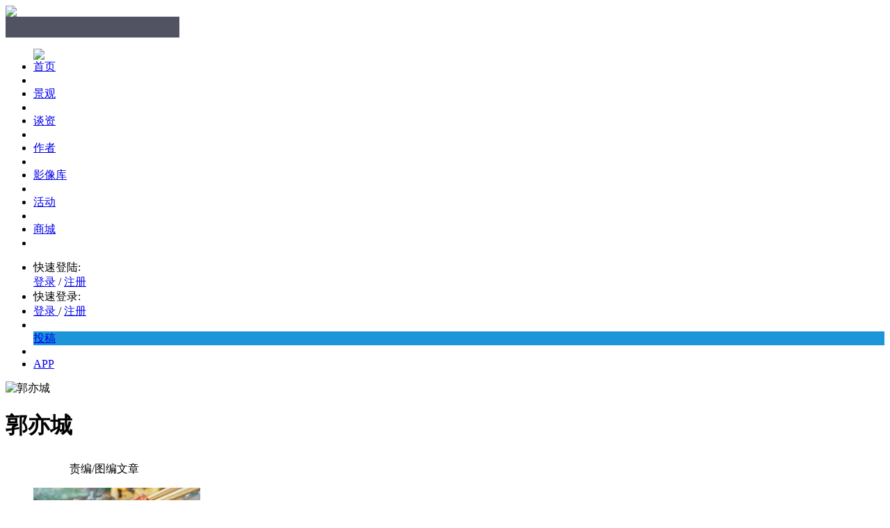

--- FILE ---
content_type: text/html; charset=utf-8
request_url: http://www.dili365.com/Author/editor/36/3.htm
body_size: 7945
content:
<!DOCTYPE html PUBLIC "-//W3C//DTD XHTML 1.0 Transitional//EN" "http://www.w3.org/TR/xhtml1/DTD/xhtml1-transitional.dtd">
<!-- <html style ="-webkit-filter: grayscale(100%);filter:grayscale(100%);"> -->
<html>
<head>
    <meta http-equiv="Content-Type" content="text/html; charset=utf-8">
    <meta name="viewport" content="width=1024" />
    <meta content="follow,index" name="robots" />
    <meta content="IE=edge,chrome=1" http-equiv="X-UA-Compatible" />
    <title>郭亦城|责编图编|中国国家地理网</title>
    <meta name="keywords" content="中国国家地理编辑" />
    <meta name="description" content="" />
    <meta name="baidu_union_verify" content="0714db350d528fb8125e5e50be1df723" />
    <script>
        var _JS_ = 'http://www.dili365.com/public/js',  _CSS_ = 'http://www.dili365.com/public/css';
    </script>
    <link rel="stylesheet" type="text/css" href="http://www.dili365.com/public/css/base.min.css?v=2016090311" /><link rel="stylesheet" type="text/css" href="http://www.dili365.com/public/css/common.min.css?v=2016090311" /><link rel="stylesheet" type="text/css" href="http://www.dili365.com/public/css/page.min.css?v=2016090311" /><link rel="stylesheet" type="text/css" href="http://www.dili365.com/public/js/shadowbox/shadowbox.css" />
    <script type="text/javascript" src="http://www.dili365.com/public/js/jquery.1.7.2.min.js"></script><script type="text/javascript" src="http://www.dili365.com/public/js/shadowbox/shadowbox.js"></script><script type="text/javascript" src="http://www.dili365.com/public/js/ui1.min.js?v=2016090311"></script><script type="text/javascript" src="http://www.dili365.com/public/js/jquery.all.min.js"></script><script type="text/javascript" src="http://www.dili365.com/public/js/ui2.js"></script><script type="text/javascript" src="http://www.dili365.com/public/js/global.min.js?v=2016090311"></script>
        <link href="http://www.dili365.com/public/css/1280.css?v3" rel="stylesheet" media="screen and (max-width:1285px)" />

    <!--<script type="text/javascript" src="https://getfirebug.com/firebug-lite.js"></script>-->
    <!--[if lte IE 8]>
    <script src="http://www.dili365.com/public/js/html5.js"></script>
    <link href="http://www.dili365.com/public/css/IE.css" rel="stylesheet">
    <![endif]-->
    <script type="text/javascript">
    $(document).ready(function(){
        Shadowbox.init({overlayOpacity:0.9});
    });
    </script>

    <!-- *baidu ads -->
    <script src="https://dup.baidustatic.com/js/ds.js"></script>
    <!-- #baidu ads -->

    <!-- <style>
        html {
        -webkit-filter: grayscale(100%);
        -moz-filter: grayscale(100%);
        -ms-filter: grayscale(100%);
        -o-filter: grayscale(100%);
        filter:progid:DXImageTransform.Microsoft.BasicImage(grayscale=1);
        _filter:none;
        }
    </style> -->
</head>
<body>
<!-- 头部 -->
<header class="header">
    <style type="text/css">
        .search{
            position:relative;
            width:250px;
            height:30px;
            display:flex;
            align-items: center;
            justify-content: center;
            background-color:#525362;
        }
        .search img{
            position: absolute;
            right: 7px;
            top: 50%;
            margin-top: -8px;
            width: 16px;
            height: 16px;
            opacity: 0.4;
        }
        .search input{
            box-sizing: border-box;
            background-color: rgba(0,0,0,0);
            color: #ffffff;
            height: 100%;
            width:100%;
            padding-left: 10px;
            padding-right: 30px;
            border: none;
        }
        .search a{
            width: 39px;
            height: 30px;
            line-height: 30px;
            color: #fff;
        }
    </style>
    <script type="text/javascript">
        $(function(){
            // $('.part-one .search input').keydown(function(event){
            //     console.log(event.keyCode);
            //     if($('.part-one .search input').val()){
            //         $('.part-one .search a').attr('href','https://zhannei.baidu.com/cse/search?s=18291016424463923645&entry=1&q='+$('.part-one .search input').val());
            //         if(event.keyCode == 13)$('.part-one .search a')[0].click();
            //     }
            // })
            // $('.part-one .search input').change(function(){
            //     if($('.part-one .search input').val()){
            //         $('.part-one .search a').attr('href','https://zhannei.baidu.com/cse/search?s=18291016424463923645&entry=1&q='+$('.part-one .search input').val());
            //     }
            // })
            $('.part-one .search input').keydown(function(event){
                console.log(event.keyCode);
                if($('.part-one .search input').val()){
                    if(event.keyCode == 13){
                        //var inputValue = $('.part-one .search input[name=q]').val();
                        //var newValue = inputValue + " 中国国家地理网";
                        //$('.part-one .search input[name=q]').val(newValue);
                        document.getElementById('search_box').submit();
                    }
                }
            })
            $('.part-one .search img').click(function(){
                if($('.part-one .search input').val()){
                    //event.preventDefault();
                    //var inputValue = $('.part-one .search input[name=q]').val();
                    //var newValue = inputValue + " 中国国家地理网";
                    //$('.part-one .search input[name=q]').val(newValue);
                    document.getElementById('search_box').submit();
                }
            })
        })
    </script>
    <div class="part-one">
        <div class="wpr">
            <div class="logo"><img src="http://www.dili365.com/public/images/logo-top.png"></div>
            <form class="search" target="_blank" action="https://zhannei.baidu.com/cse/site" id="search_box">
                <input type="text" name="q">
                <input type="submit" value="搜索" style="opacity: 0;height:0px;width:0px;padding:0;">
                <input type="hidden" name="cc" value="www.dili360.com" style="opacity: 0;height:0px;width:0px;padding:0;">
                <img src="http://www.dili365.com/public/images/search_btn.png"/>
            </form>


            <!-- <div class="search">
                <input />
                <a target="_blank" href="">
                    <img src="http://www.dili360.com/public/images/search_btn.png"/>
                </a> -->
            <!-- baidu search -->
           <!--  <script type="text/javascript">(function(){document.write(unescape('%3Cdiv id="bdcs"%3E%3C/div%3E'));var bdcs = document.createElement('script');bdcs.type = 'text/javascript';bdcs.async = true;bdcs.src = 'http://znsv.baidu.com/customer_search/api/js?sid=18291016424463923645' + '&plate_url=' + encodeURIComponent(window.location.href) + '&t=' + Math.ceil(new Date()/3600000);var s = document.getElementsByTagName('script')[0];s.parentNode.insertBefore(bdcs, s);})();</script> -->
            <!-- baidu search -->

            <!-- </div> -->
            <!--
            <div class="search">
                <form>
                    <input class="input-search" type="text" id="bdcsMain" />
                    <input class="input-submit icon icon-search-btn" type="submit" value="" />
                </form>
            </div>
             -->
        </div>
    </div>
    <div class="part-two">
        <div class="wpr">

            <ul class="menu">
                <div class="logo fl hidden"><img src="http://www.dili365.com/public/images/logo.jpg"></div>
                <li class="one item active"><a href="/">首页</a></li>
                <!--<li class="sep"></li>

                <li class="night item" >
                    <a href="/gallery/">画廊</a>
                </li>
                -->

                <li class="sep"></li>

                <li class="three item">
                    <a href="/travel/sight/">景观</a>
                </li>

                <li class="sep"></li>

                <li class="two item">
                    <a href="/topic/">谈资</a>
                </li>

                <li class="sep"></li>

                <li class="five item">
                    <!--<a href="/author/">作者</a>-->
                    <a href="/author/auth/cng.htm">作者</a>
                </li>
<!--
                <li class="sep"></li>
                <li class="night item ">
                    <a href="http://tg.dili360.com/djt/" target="_blank"><span class="f14">大讲堂</span></a>
                </li>
            -->

                <li class="sep"></li>
                <li class="eleven item ">
                    <a href="https://v.dili360.com" target="_blank"><span class="f14">影像库<span></a>
                </li>
               <!-- <li class="night item icon icon-gallery">
                    <a href="/gallery/"></a>
                </li>

                <li class="sep"></li>-->

                <!--<li class="eleven item icon icon-bbs">
                    <a href="http://bbs.dili360.com" target="_blank"><span class="f14">论坛</span></a>
                </li>-->


                <li class="sep"></li>

                <li class="ten item icon icon-activity-star">
                    <a href="https://m.dili365.com/wx/activity/??#/" target="_blank"><span class="f14">活动</span></a>
                </li>
                <li class="sep"></li>
                <li class="seven item icon icon-cart">
                    <a href="http://store.dili360.com" target="_blank"><span class="f14">商城</span></a>
                </li>
                <li class="sep"></li>
            </ul>

            <ul class="tools fr">
                <li class="icon icon-people">
                    <div class="pop-login">
                        <div class="pop-quick-login"><span>快速登陆:&nbsp;</span>
                            <a href="javascript:;" onclick="sinalogin();"><span class="icon icon-sina-login"></span></a>
                            <a href="javascript:;" onclick="qqlogin();"><span class="icon icon-tencent-login"></span></a>
                            <a href="javascript:;" onclick="wxlogin();"><span class="icon icon-wechat-login"></span></a>
                        </div>
                        <div class="c"></div>
                        <span><a href="javascript:;" onclick="checkLogin();">登录</a></span> /<span>  <a href="javascript:;" onclick="reg();"> 注册 </a> </span></div>
                </li>
                <div class="before-login fr">
                    <li class="quick-login">
                        <span>快速登录:&nbsp;</span>
                        <a href="javascript:;" onclick="sinalogin();"><span class="icon icon-sina-login"></span></a>
                        <a href="javascript:;" onclick="qqlogin();"><span class="icon icon-tencent-login"></span></a>
                        <a href="javascript:;" onclick="wxlogin();"><span class="icon icon-wechat-login"></span></a>
                    </li>

                    <li class="login-group one">
                        <span class="active"><a href="javascript:;" onclick="checkLogin();"> 登录 </a></span>/<span>
                        <a href="javascript:;" onclick="reg();"> 注册 </a>
                    </span>
                    </li>
                </div>
                <div class="user-login-info"></div>
                <li class="sep"></li>
                <li class="eight item" style="color: #fff; background-color: #1D95D9 !important;line-height: 20px !important;">
                    <a href="/contribute/index.htm">
                        <span class="f14" style="">投稿</span>
                    </a>
                </li>
                <li class="sep"></li>

                <li class="app one"><a href="http://download.dili360.com/" target="_blank">APP</a></li>

                <li style="display: none" class="sep bar-hidden hidden"></li>
                <!--<li style="display: none" id="bar-search-btn" class="icon icon-search one bar-hidden hidden"></li>-->
            </ul>
        </div>
    </div>
</header>
<script>
var uid = 0, username = "";
$(document).ready(function(){
        var user_info =  $('.user-login-info')
        user_info.mouseover(function(){
            $('#extra-box').fadeIn(100)
        })

        user_info.mouseleave(function(){
            $('#extra-box').fadeOut(100)
        })
})


</script>


<div class="wpr960 blue">
    <div class="body-left none-shadow">
    	<div class="user-info-box mt10">        
            <div class="img"><img src="http://my.dili360.com/uc/avatar.php?uid=0&size=big" alt="郭亦城"/></div>
            <div class="detail">
                <h1 class="mb10">郭亦城    </h1>
                           
                <div class="c"></div>
                <p></p>
                <div class="c"></div>
            </div>
            <div class="c"></div>
            <ul class="tool-bar" id="self-info-tool-bar" style="margin: 30px 52px 0">
                <div class="title" target=".info-list">
                    <span class="icon icon-list fl mt12 mr10"></span> 责编/图编文章
                </div>
            </ul>
        </div>
        
        <div class="c"></div>
        <ul class="article-list pull-center mt20" style="width: 754px;">
        <li>
                <div class="thumb">
                    <div class="thumb-img">
                        <img src="http://img0.dili360.com/ga/M00/46/59/wKgBy1hlHDSAW86OAAhzFK2BL_s984.tub.jpg@!rw4" />
                        <!--<div class="mask"><div data-url="/nh/article/p586519f8df9c710.htm" data-text="人人都能做庖丁之图“解”牛" data-img="http://img0.dili360.com/ga/M00/46/59/wKgBy1hlHDSAW86OAAhzFK2BL_s984.tub.jpg@!rw4" class="icon-large-share">分享</div></div>-->
                    </div>
                    <!-- <div class="icon-hot"></div> -->
                </div>
                <div class="detail">
                    <h3><a href="/nh/article/p586519f8df9c710.htm">人人都能做庖丁之图“解”牛</a><br /><span><a href="/nh/article/p586519f8df9c710.htm"></a></span></h3>
                    <!-- <div class="btns"><div class="icon icon-comment hot">12</div><div class="icon icon-favor">23</div></div> -->
                    <p class="desc">庖丁最知名的壮举就是解牛—用一把厨刀肢解一整头牛，被奉为神技。但对一般人来说，拆鸡解鸭还能办到，解一头牛就不太现实了。毕竟牛个头太大，谁家买牛肉也不……</p>
                    <p class="tips">
                    作者：
			        <a href="/author/21065.htm" class="link blue">艾晓騧</a>&nbsp;                     </p>
                </div>
            </li>
            <div class="c"></div><li>
                <div class="thumb">
                    <div class="thumb-img">
                        <img src="http://img0.dili360.com/ga/M02/45/43/wKgBzFg8B--AaHFUABDK9RcAWwQ608.tub.jpg@!rw4" />
                        <!--<div class="mask"><div data-url="/nh/article/p583c016d1196626.htm" data-text="茧子 磨出来的皮肤护甲" data-img="http://img0.dili360.com/ga/M02/45/43/wKgBzFg8B--AaHFUABDK9RcAWwQ608.tub.jpg@!rw4" class="icon-large-share">分享</div></div>-->
                    </div>
                    <!-- <div class="icon-hot"></div> -->
                </div>
                <div class="detail">
                    <h3><a href="/nh/article/p583c016d1196626.htm">茧子 磨出来的皮肤护甲</a><br /><span><a href="/nh/article/p583c016d1196626.htm"></a></span></h3>
                    <!-- <div class="btns"><div class="icon icon-comment hot">12</div><div class="icon icon-favor">23</div></div> -->
                    <p class="desc">如果有人没完没了地跟你唠叨同一话题，你可能会说：听得我耳朵都要起“茧子”了！耳朵肯定不会被虚无的声音磨出茧子，但如果遇到真实的挤压摩擦，皮肤倒是会生……</p>
                    <p class="tips">
                    作者：
			        <a href="/author/21363.htm" class="link blue">曹阳</a>&nbsp;                     </p>
                </div>
            </li>
            <div class="c"></div><li>
                <div class="thumb">
                    <div class="thumb-img">
                        <img src="http://img0.dili360.com/ga/M02/45/42/wKgBzFg7_XSATeFqAD3yd31ykRE213.tub.jpg@!rw4" />
                        <!--<div class="mask"><div data-url="/nh/article/p583bfb994464494.htm" data-text="不肥也流油！" data-img="http://img0.dili360.com/ga/M02/45/42/wKgBzFg7_XSATeFqAD3yd31ykRE213.tub.jpg@!rw4" class="icon-large-share">分享</div></div>-->
                    </div>
                    <!-- <div class="icon-hot"></div> -->
                </div>
                <div class="detail">
                    <h3><a href="/nh/article/p583bfb994464494.htm">不肥也流油！</a><br /><span><a href="/nh/article/p583bfb994464494.htm"></a></span></h3>
                    <!-- <div class="btns"><div class="icon icon-comment hot">12</div><div class="icon icon-favor">23</div></div> -->
                    <p class="desc">“肥得流油”这个词，常被用来形容富含大量油脂的肉类—用眼看得见，用手摸得出。但还有一些食材，外表上虽看不出它们有油，但经过一番料理，却能渗出不少油脂……</p>
                    <p class="tips">
                    作者：
			        <a href="/author/21580.htm" class="link blue">艾晓</a>&nbsp;                     </p>
                </div>
            </li>
            <div class="c"></div><li>
                <div class="thumb">
                    <div class="thumb-img">
                        <img src="http://img0.dili360.com/ga/M01/44/94/wKgBzFf_T7uAf8VdABXblRCAGuw337.tub.jpg@!rw4" />
                        <!--<div class="mask"><div data-url="/nh/article/p57feff03e4fb404.htm" data-text="力量极限 使多大劲？受多大力？" data-img="http://img0.dili360.com/ga/M01/44/94/wKgBzFf_T7uAf8VdABXblRCAGuw337.tub.jpg@!rw4" class="icon-large-share">分享</div></div>-->
                    </div>
                    <!-- <div class="icon-hot"></div> -->
                </div>
                <div class="detail">
                    <h3><a href="/nh/article/p57feff03e4fb404.htm">力量极限 使多大劲？受多大力？</a><br /><span><a href="/nh/article/p57feff03e4fb404.htm"></a></span></h3>
                    <!-- <div class="btns"><div class="icon icon-comment hot">12</div><div class="icon icon-favor">23</div></div> -->
                    <p class="desc">若论人能使出的“力气”，个体差异巨大——有的人力能扛鼎，有的人却手无缚鸡之力。同样，每个人所能承受的外来力也大不同，有人被车撞一下都没什么大碍，而有……</p>
                    <p class="tips">
                    作者：
			        <a href="/author/21363.htm" class="link blue">曹阳</a>&nbsp;                     </p>
                </div>
            </li>
            <div class="c"></div><li>
                <div class="thumb">
                    <div class="thumb-img">
                        <img src="http://img0.dili360.com/ga/M00/43/BC/wKgBzFezxauAD-46AAnFlEwVkvU016.tub.jpg@!rw4" />
                        <!--<div class="mask"><div data-url="/nh/article/p57b190788292735.htm" data-text="软骨" data-img="http://img0.dili360.com/ga/M00/43/BC/wKgBzFezxauAD-46AAnFlEwVkvU016.tub.jpg@!rw4" class="icon-large-share">分享</div></div>-->
                    </div>
                    <!-- <div class="icon-hot"></div> -->
                </div>
                <div class="detail">
                    <h3><a href="/nh/article/p57b190788292735.htm">软骨</a><br /><span><a href="/nh/article/p57b190788292735.htm">不是骨，胜似骨</a></span></h3>
                    <!-- <div class="btns"><div class="icon icon-comment hot">12</div><div class="icon icon-favor">23</div></div> -->
                    <p class="desc">软骨是身体里奇特的存在，说它是骨骼吧，可它并不具备骨骼该有的硬度，说它不是骨骼吧，它又承担了一些骨骼该干的事，那么，软骨到底算不算骨骼？</p>
                    <p class="tips">
                    作者：
			        <a href="/author/21363.htm" class="link blue">曹阳</a>&nbsp;                     </p>
                </div>
            </li>
            <div class="c"></div><li>
                <div class="thumb">
                    <div class="thumb-img">
                        <img src="http://img0.dili360.com/ga/M01/43/AC/wKgBzFesTVCAXighADpXq3IAsTc977.tub.jpg@!rw4" />
                        <!--<div class="mask"><div data-url="/nh/article/p57ac3f647dc7b21.htm" data-text="吃肉的人也爱吃骨头" data-img="http://img0.dili360.com/ga/M01/43/AC/wKgBzFesTVCAXighADpXq3IAsTc977.tub.jpg@!rw4" class="icon-large-share">分享</div></div>-->
                    </div>
                    <!-- <div class="icon-hot"></div> -->
                </div>
                <div class="detail">
                    <h3><a href="/nh/article/p57ac3f647dc7b21.htm">吃肉的人也爱吃骨头</a><br /><span><a href="/nh/article/p57ac3f647dc7b21.htm"></a></span></h3>
                    <!-- <div class="btns"><div class="icon icon-comment hot">12</div><div class="icon icon-favor">23</div></div> -->
                    <p class="desc">“动物性食材”很受人类欢迎。其中有一类非肉非皮非内脏，不软不嫩硬邦邦，但人们依然喜爱它，甚至为它研发出各式菜肴—这就是骨头。</p>
                    <p class="tips">
                    作者：
			        <a href="/author/21580.htm" class="link blue">艾晓</a>&nbsp;                     </p>
                </div>
            </li>
            <div class="c"></div><li>
                <div class="thumb">
                    <div class="thumb-img">
                        <img src="http://img0.dili360.com/ga/M01/43/C2/wKgBy1eMlF6Ab8Y3AA71oH71a_Q816.tub.jpg@!rw4" />
                        <!--<div class="mask"><div data-url="/nh/article/p578c943a5fa1b56.htm" data-text="发烧" data-img="http://img0.dili360.com/ga/M01/43/C2/wKgBy1eMlF6Ab8Y3AA71oH71a_Q816.tub.jpg@!rw4" class="icon-large-share">分享</div></div>-->
                    </div>
                    <!-- <div class="icon-hot"></div> -->
                </div>
                <div class="detail">
                    <h3><a href="/nh/article/p578c943a5fa1b56.htm">发烧</a><br /><span><a href="/nh/article/p578c943a5fa1b56.htm">体温的免疫哲学</a></span></h3>
                    <!-- <div class="btns"><div class="icon icon-comment hot">12</div><div class="icon icon-favor">23</div></div> -->
                    <p class="desc">一觉醒来，脑袋又晕又沉，四肢肌肉酸痛无比，身上还阵阵发冷。下意识地用手摸摸额头，很烫手。
自我诊断：发烧。
其实，发烧并不是一种病，而是一种身体反应。……</p>
                    <p class="tips">
                    作者：
			        <a href="/author/21363.htm" class="link blue">曹阳</a>&nbsp;                     </p>
                </div>
            </li>
            <div class="c"></div><li>
                <div class="thumb">
                    <div class="thumb-img">
                        <img src="http://img0.dili360.com/ga/M01/43/BB/wKgBy1eMSVGAeuEiABX74Xt5N-w457.tub.jpg@!rw4" />
                        <!--<div class="mask"><div data-url="/nh/article/p578c45a37e70f79.htm" data-text="咖啡" data-img="http://img0.dili360.com/ga/M01/43/BB/wKgBy1eMSVGAeuEiABX74Xt5N-w457.tub.jpg@!rw4" class="icon-large-share">分享</div></div>-->
                    </div>
                    <!-- <div class="icon-hot"></div> -->
                </div>
                <div class="detail">
                    <h3><a href="/nh/article/p578c45a37e70f79.htm">咖啡</a><br /><span><a href="/nh/article/p578c45a37e70f79.htm">取自『豆』中的精华</a></span></h3>
                    <!-- <div class="btns"><div class="icon icon-comment hot">12</div><div class="icon icon-favor">23</div></div> -->
                    <p class="desc">咖啡作为世界三大饮料之一，是个特别“多变”的存在—有时像中药汤一样浓厚，有时上面充满了乳白泡沫，还有时会淋一层糖浆、喷上一层奶油。可是，咖啡再怎么多……</p>
                    <p class="tips">
                                         </p>
                </div>
            </li>
            <div class="c"></div><li>
                <div class="thumb">
                    <div class="thumb-img">
                        <img src="http://img0.dili360.com/ga/M00/43/6D/wKgBy1d5vRyABEaZAEEdYzLPEa0414.tub.jpg@!rw4" />
                        <!--<div class="mask"><div data-url="/nh/article/p5779bcf321b8840.htm" data-text="食物也需要“维稳”" data-img="http://img0.dili360.com/ga/M00/43/6D/wKgBy1d5vRyABEaZAEEdYzLPEa0414.tub.jpg@!rw4" class="icon-large-share">分享</div></div>-->
                    </div>
                    <!-- <div class="icon-hot"></div> -->
                </div>
                <div class="detail">
                    <h3><a href="/nh/article/p5779bcf321b8840.htm">食物也需要“维稳”</a><br /><span><a href="/nh/article/p5779bcf321b8840.htm"></a></span></h3>
                    <!-- <div class="btns"><div class="icon icon-comment hot">12</div><div class="icon icon-favor">23</div></div> -->
                    <p class="desc">不光人类需要和谐社会，食物们也需要。尤其是那些由多种原料组成的吃食，原料之间的不同性质，让它们很难长久团结。于是，人们就发明出“稳定剂”来约束它们。……</p>
                    <p class="tips">
                                         </p>
                </div>
            </li>
            <div class="c"></div><li>
                <div class="thumb">
                    <div class="thumb-img">
                        <img src="http://img0.dili360.com/ga/M00/43/1B/wKgBzFdcy7eAQbJbAD-bd8AukS0115.tub.jpg@!rw4" />
                        <!--<div class="mask"><div data-url="/nh/article/p575cc9c64d0d517.htm" data-text="人人都能做“庖丁”之徒手拆鸡法" data-img="http://img0.dili360.com/ga/M00/43/1B/wKgBzFdcy7eAQbJbAD-bd8AukS0115.tub.jpg@!rw4" class="icon-large-share">分享</div></div>-->
                    </div>
                    <!-- <div class="icon-hot"></div> -->
                </div>
                <div class="detail">
                    <h3><a href="/nh/article/p575cc9c64d0d517.htm">人人都能做“庖丁”之徒手拆鸡法</a><br /><span><a href="/nh/article/p575cc9c64d0d517.htm"></a></span></h3>
                    <!-- <div class="btns"><div class="icon icon-comment hot">12</div><div class="icon icon-favor">23</div></div> -->
                    <p class="desc">中国古代有个神厨叫“庖丁”，代表作就是“解牛”—把一整头牛肢解得井井有条，肉、骨、皮、内脏等部位完美拆解，因为他太熟悉牛体结构。其实，只要你了解点儿……</p>
                    <p class="tips">
                    作者：
			        <a href="/author/21065.htm" class="link blue">艾晓騧</a>&nbsp;<a href="/author/16398.htm" class="link blue">唐志远</a>&nbsp;                     </p>
                </div>
            </li>
            <div class="c"></div>        </ul>
        <div class="pagination"><ul><a href="/Author/editor/36/2.htm"><li class="previous"> </li></a> <a href="/Author/editor/36/1.htm"><li>1</li></a><a href="/Author/editor/36/2.htm"><li>2</li></a><li class="active">3</li><a href="/Author/editor/36/4.htm"><li>4</li></a><a href="/Author/editor/36/5.htm"><li>5</li></a> <a href="/Author/editor/36/4.htm"><li class="next"> </li></a></ul></div>
    </div>
    <div class="c"></div>
</div>

<div class="c"></div>
<footer>
    <div class="wpr">
        <ul>
            <li>
                <h2>杂志</h2>
                <ul>
                    <li><a href="http://www.dili360.com/Cng/"><h3>中国国家地理</h3></a></li>
                    <!--<li><a target="_blank" href="http://www.chinascenic.com/"><h3>ChinaScenic(英文版)</h3></a></li>
					<li><a target="_blank" href="http://hk.dili360.com/"><h3>中國國家地理（繁体版）</h3></a></li>-->
                    <li><a target="_blank" href="http://www.dili360.com/ch/"><h3>中华遗产</h3></a></li>
                    <li><a target="_blank" href="http://www.dili360.com/nh/"><h3>博物</h3></a></li>
                    <li><a target="_blank" href="http://store.dili360.com/sub.php"><h3>杂志订阅</h3></a></li>
                    <li class="hidden"><h3>读者服务站 </h3></li>
                </ul>
            </li>
            <li>
                <h2>新媒体</h2>
                <ul>
                    <li><a href="http://www.dili360.com/"><h3>中国国家地理网</h3></a></li>
                    <li><a target="_blank" href="http://download.dili360.com/"><h3>中国国家地理官方客户端</h3></a></li>
                    <!--<li class="red"><a target="_blank" href="http://www.chinascenic.com/apps/"><h3>ChinaScenic(客户端)</h3></a></li>-->
                    <li><a target="_blank" rel="shadowbox" href="http://www.dili365.com/public/images/weixin.jpg" title="微信 扫一扫"><h3>官方微信</h3></a></li>
                    <li><a target="_blank" href="http://weibo.com/cng"><h3>官方微博</h3></a></li>
                    <!--<li><a target="_blank" href="http://page.renren.com/601185013/?checked=true"><h3>人人网公共主页</h3></a></li>-->
                </ul>
            </li>
            <li>
                <h2>广告合作</h2>
                <ul>
                    <li><a target="_blank" href="http://www.dili360.com/public/ads/2021ad.pdf"><h3>杂志广告刊例</h3></a></li>
                </ul>
            </li>
            <li>
                <h2>关于我们</h2>
                <ul>
                	<li><a target="_blank" href="/about/history/"><h3>成长记忆</h3></a></li>
                    <li><a target="_blank" href="/about/index/joinus.htm"><h3>工作机会</h3></a></li>
                    <li><a target="_blank" href="/about/index/contact.htm"><h3>联系我们</h3></a></li>
                </ul>
            </li>
            <li class="last">
                <h2>关于网站</h2>
                <ul>
                    <li><a target="_blank" href="/about/index/copyright.htm"><h3>版权声明</h3></a></li>
                    <li class="red"><a target="_blank" href="/about/index/privacy.htm"><h3>隐私条款</h3></a></li>
                    <li class="hidden"><h3>帮助中心</h3></li>
                    <li><a target="_blank" href="/contribute/feedback/index.htm"><h3>意见反馈</h3></a></li>

                    <li><a href="/about/index/links.htm"><h3>合作伙伴</h3></a></li>
                    <li><a href="/about/index/links.htm?archer=toPos1" onClick="click_scroll()"><h3>友情链接</h3></a></li>
                </ul>
            </li>
        </ul>
    </div>

    <div class="c"></div>
    <div class="wpr">
        <div class="detail" style="position:relative;">
            <img src="http://www.dili365.com/public/images/loglo-footer.jpg">
           <!-- <img class="second" src="/images/logo-dili360.png">-->
           <div style="
               width: 95px;
               text-align: center;
               color: #fff;
               position: absolute;
               left: 260px;
               top: 0;
           "><img src="http://www.dili365.com/public/images/cng-dingyue.png" style="
               display: block;
           "><p style="
               margin-top: 6px;
           ">订阅号</p></div>
           <div style="
             width: 95px;
             text-align: center;
             color: #fff;
             position: absolute;
             left: 400px;
             top: 0;
         "><img src="http://www.dili365.com/public/images/cng-fuwu.png" style="
             display: block;
         "><p style="
             margin-top: 6px;
         ">服务号</p></div>
           <!-- <div class="footer-qr-img">
              <img src="http://www.dili365.com/public/images/loglo-footer.jpg" alt="">
           </div> -->
            <div class="c"></div>
            <div class="icons-group">
                <a class="icon icon-weixin" rel="shadowbox" href="http://www.dili365.com/public/images/weixin.jpg" title="微信 扫一扫"></a>
                <div class="icon icon-sina" onclick="window.location.href='http://weibo.com/cng'"><a href="http://weibo.com/cng"></a></div>
                <!-- <div class="icon icon-ff" onclick="window.location.href='https://www.facebook.com/pages/China-Scenic/170363109826774?fref=ts'"></div> -->
                <!-- <div class="icon icon-tt" onclick="window.location.href='https://twitter.com/ChinaScenic'"></div> -->
                <div class="icon icon-cng" onclick="window.location.href='http://weibo.com/dili360'"></div>
            </div>
            <div class="c"></div>
            <div class="copyright">
                <p>Copyright © 2001-2025 Chinese National Geography Press. All rights reserved.</p>
                <p style="padding: 6px 0;">北京全景国家地理新媒体科技有限公司版权所有</p>
                <p>优秀科普网站 <a href="https://beian.miit.gov.cn/#/Integrated/index">京ICP证090072号</a> <a target="_blank" href="https://beian.miit.gov.cn/#/Integrated/index">京ICP备10014304号-4</a> <a  target="_blank" href="https://beian.miit.gov.cn/#/Integrated/index">京ICP备10014304号-5</a> <a  target="_blank" href="http://www.beian.gov.cn/portal/registerSystemInfo?recordcode=11010502048871"> 京公网安备11010502048871</a> 新出网证（京）字 049号 <a href="http://img1.dili360.com/pic/2023/05/05/6454cff3887081c66875641.jpg" target=“_blank”>出版物经营许可证</a></p>
            </div>
            <!--
            <div class="copyright">
                <p>Copyright © 2001-2017 Chinese National Geography Press. All rights reserved.</p>
                <p>优秀科普网站 <a>京ICP证090072号</a> <a>京ICP备10014304号-4</a> <a>京ICP备10014304号-5</a> <a> 京公网安备11010502026082</a> 新出网证（京）字 049号 <a>出版物经营许可证</a></p>
            </div>
            -->
        </div>
    </div>
</footer>
<div></div>
</body>
</html>